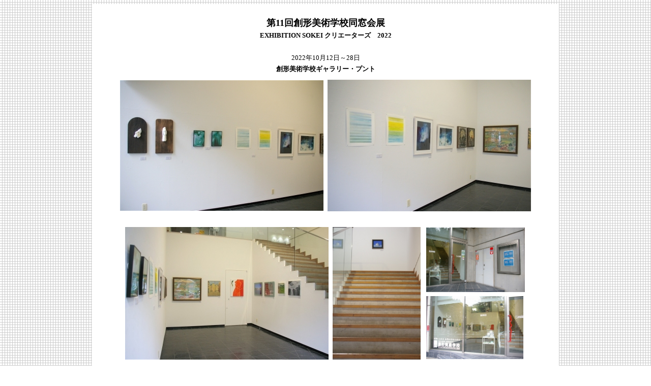

--- FILE ---
content_type: text/html
request_url: http://sokei-ob.com/archives/2022/221013_dosokaiten.html
body_size: 1813
content:
<!DOCTYPE HTML PUBLIC "-//W3C//DTD HTML 4.01 Transitional//EN">
<HTML lang="ja">
<HEAD>
<META http-equiv="Content-Type" content="text/html; charset=Shift_JIS">
<META http-equiv="Content-Style-Type" content="text/css">
<META name="GENERATOR" content="JustSystems Homepage Builder Version 21.0.5.0 for Windows">
<TITLE>第11回同窓会展</TITLE>
</HEAD>
<BODY background="grid_gray2.gif">
<DIV align="center">
  <TABLE border="0" width="485" bgcolor="#ffffff">
  <TBODY>
    <TR>
      <TD align="center" colspan="5">&nbsp; &nbsp;</TD>
    </TR>
    <TR>
      <TD align="center" colspan="5"><B><FONT size="4" face="ＭＳ 明朝">第11回創形美術学校同窓会展</FONT></B></TD>
    </TR>
    <TR>
      <TD align="center" colspan="5"><B><FONT size="2">EXHIBITION SOKEI クリエーターズ　2022</FONT></B></TD>
    </TR>
      <TR>
        <TD align="center" colspan="5">　　</TD>
      </TR>
      <TR>
        <TD align="center" colspan="5"><FONT size="2">2022年10月12日～28日</FONT></TD>
      </TR>
      <TR>
        <TD align="center" colspan="5"><B><FONT size="2">創形美術学校ギャラリー・プント</FONT></B></TD>
      </TR>
      <TR>
        <TD align="center" colspan="5"></TD>
      </TR>
      <TR>
      <TD align="center" colspan="5"></TD>
    </TR>
    <TR>
      <TD align="center">　　　</TD>
      <TD align="center"><IMG src="2022_1013_dosokaiten_0007.jpg" width="400" height="257" border="0"></TD>
      <TD align="center"></TD>
      <TD align="center"><IMG src="2022_1013_dosokaiten_0008.jpg" width="400" height="259" border="0"></TD>
      <TD align="center">　　　</TD>
    </TR>
    <TR>
      <TD align="center"></TD>
      <TD align="center">　　　</TD>
      <TD align="center"></TD>
      <TD align="center"></TD>
      <TD align="center"></TD>
    </TR>
      <TR>
        <TD align="center"></TD>
        <TD align="center" colspan="3">
        <TABLE border="0">
          <TBODY>
            <TR>
              <TD><IMG src="2022_1013_dosokaiten_0009.jpg" width="400" height="261" border="0"></TD>
              <TD></TD>
              <TD><IMG src="2022_1013_dosokaiten_0010.jpg" width="173" height="261" border="0"></TD>
              <TD></TD>
              <TD valign="bottom">
              <TABLE border="0">
                <TBODY>
                  <TR>
                    <TD align="left"><IMG src="2022_1013_dosokaiten_0038.jpg" width="194" height="127" border="0" align="bottom"></TD>
                  </TR>
                  <TR>
                    <TD></TD>
                  </TR>
                  <TR>
                    <TD align="left"><IMG src="2022_1013_dosokaiten_0039.jpg" width="191" height="124" border="0" align="bottom"></TD>
                  </TR>
                </TBODY>
              </TABLE>
              </TD>
            </TR>
          </TBODY>
        </TABLE>
        </TD>
        <TD align="center"></TD>
      </TR>
      <TR>
      <TD align="center"></TD>
        <TD align="right" colspan="3">　</TD>
        <TD align="center"></TD>
    </TR>
    <TR>
        <TD align="center" colspan="5" bgcolor="#cccccc">　　　　　　&nbsp;　　　　　</TD>
      </TR>
      <TR>
        <TD align="center"></TD>
        <TD align="center">　　　</TD>
        <TD align="center"></TD>
        <TD align="center"></TD>
        <TD align="center"></TD>
      </TR>
      <TR>
      <TD align="center"></TD>
        <TD align="center" colspan="3">
        <TABLE border="0">
          <TBODY>
            <TR>
              <TD>●三木俊博（造形科4期）</TD>
              <TD></TD>
              <TD></TD>
            </TR>
            <TR>
              <TD valign="bottom" align="right"><IMG src="2022_1013_dosokaiten_0011.jpg" width="288" height="470" border="0"></TD>
              <TD></TD>
              <TD align="left"><IMG src="2022_1013_dosokaiten_0012.jpg" width="275" height="472" border="0" align="bottom"></TD>
            </TR>
            <TR>
              <TD>　　</TD>
              <TD></TD>
              <TD></TD>
            </TR>
            <TR>
              <TD align="right"><IMG src="2022_1013_dosokaiten_0013.jpg" width="284" height="428" border="0"></TD>
              <TD></TD>
              <TD align="left" valign="bottom"><IMG src="2022_1013_dosokaiten_0014.jpg" width="282" height="427" border="0"></TD>
            </TR>
            <TR>
              <TD>　　　</TD>
              <TD></TD>
              <TD></TD>
            </TR>
            <TR>
              <TD>●黒川芳朱（造形科6期）</TD>
              <TD></TD>
              <TD></TD>
            </TR>
            <TR>
              <TD align="right"><IMG src="2022_1013_dosokaiten_0016.jpg" width="288" height="400" border="0"></TD>
              <TD></TD>
              <TD align="left"><IMG src="2022_1013_dosokaiten_0017.jpg" width="288" height="400" border="0"></TD>
            </TR>
            <TR>
              <TD>　　　</TD>
              <TD></TD>
              <TD></TD>
            </TR>
            <TR>
              <TD>●花田　伸（版画科7期）</TD>
              <TD></TD>
              <TD></TD>
            </TR>
            <TR>
              <TD align="right" valign="bottom"><IMG src="2022_1013_dosokaiten_0020.jpg" width="298" height="356" border="0" align="bottom"></TD>
              <TD></TD>
              <TD align="left"><IMG src="2022_1013_dosokaiten_0021.jpg" width="295" height="355" border="0"></TD>
            </TR>
            <TR>
              <TD>　　</TD>
              <TD></TD>
              <TD></TD>
            </TR>
            <TR>
              <TD>●丸山芳子（造形科10期）</TD>
              <TD></TD>
              <TD></TD>
            </TR>
            <TR>
              <TD colspan="3" align="center">
              <TABLE border="0">
                <TBODY>
                  <TR>
                    <TD align="right"><IMG src="2022_1013_dosokaiten_0005.jpg" width="284" height="392" border="0" align="bottom"></TD>
                    <TD></TD>
                    <TD valign="bottom" align="left"><IMG src="2022_1013_dosokaiten_0006.jpg" width="466" height="331" border="0"></TD>
                  </TR>
                </TBODY>
              </TABLE>
              </TD>
            </TR>
            <TR>
              <TD>　　　</TD>
              <TD></TD>
              <TD valign="bottom"></TD>
            </TR>
            <TR>
              <TD>　　　</TD>
              <TD></TD>
              <TD valign="bottom"></TD>
            </TR>
            <TR>
              <TD>●磯島泰三（造形科5期）</TD>
              <TD></TD>
              <TD></TD>
            </TR>
            <TR>
              <TD colspan="3" align="center"><IMG src="2022_1013_dosokaiten_0023.jpg" width="688" height="366" border="0"></TD>
            </TR>
            <TR>
              <TD>　　　</TD>
              <TD></TD>
              <TD></TD>
            </TR>
            <TR>
              <TD>●中村信夫（造形科5期）</TD>
              <TD></TD>
              <TD></TD>
            </TR>
            <TR>
              <TD colspan="3" align="center">
              <TABLE border="0">
                <TBODY>
                  <TR>
                    <TD align="right"><IMG src="2022_1013_dosokaiten_0024.jpg" width="457" height="369" border="0" align="bottom"></TD>
                    <TD></TD>
                    <TD valign="bottom" align="left"><IMG src="2022_1013_dosokaiten_0025.jpg" width="266" height="314" border="0"></TD>
                  </TR>
                </TBODY>
              </TABLE>
              </TD>
            </TR>
            <TR>
              <TD>　　　</TD>
              <TD></TD>
              <TD></TD>
            </TR>
            <TR>
              <TD>●佐藤素康（造形科2期）</TD>
              <TD></TD>
              <TD></TD>
            </TR>
            <TR>
              <TD colspan="3" align="center"><IMG src="2022_1013_113811-IMGP1034 (2).jpg" width="429" height="527" border="0"></TD>
            </TR>
            <TR>
              <TD>　　　</TD>
              <TD></TD>
              <TD></TD>
            </TR>
            <TR>
              <TD>●薄井崇友（造形科14期）</TD>
              <TD></TD>
              <TD></TD>
            </TR>
            <TR>
              <TD colspan="3" align="center"><IMG src="2022_1013_dosokaiten_0030.jpg" width="800" height="301" border="0"></TD>
            </TR>
            <TR>
              <TD colspan="3" align="center"><IMG src="2022_1013_dosokaiten_0031.jpg" width="400" height="294" border="0"></TD>
            </TR>
            <TR>
              <TD>　　　</TD>
              <TD></TD>
              <TD></TD>
            </TR>
            <TR>
              <TD>●清水　裕（造形科17期）</TD>
              <TD></TD>
              <TD></TD>
            </TR>
            <TR>
              <TD colspan="3" align="center"><IMG src="2022_1013_dosokaiten_0032.jpg" width="788" height="358" border="0" align="bottom"></TD>
            </TR>
            <TR>
              <TD>　　　</TD>
              <TD></TD>
              <TD></TD>
            </TR>
            <TR>
              <TD>●木島隆康（造形科5期）</TD>
              <TD></TD>
              <TD></TD>
            </TR>
            <TR>
              <TD colspan="3" align="center"><IMG src="2022_1013_114307-IMGP1056 (3).jpg" width="472" height="396" border="0"></TD>
            </TR>
            <TR>
              <TD>　　</TD>
              <TD></TD>
              <TD></TD>
            </TR>
          </TBODY>
        </TABLE>
        </TD>
        <TD align="center"></TD>
    </TR>
      <TR>
        <TD align="center"></TD>
        <TD align="center" colspan="3"><A href="221013_dosokaiten.html" target="_self">ページTOPに戻る</A></TD>
        <TD align="center"></TD>
      </TR>
      <TR>
      <TD align="center"></TD>
      <TD align="center">　　　</TD>
      <TD align="center"></TD>
      <TD align="center"></TD>
      <TD align="center"></TD>
    </TR>
  </TBODY>
</TABLE>
</DIV>
</BODY>
</HTML>